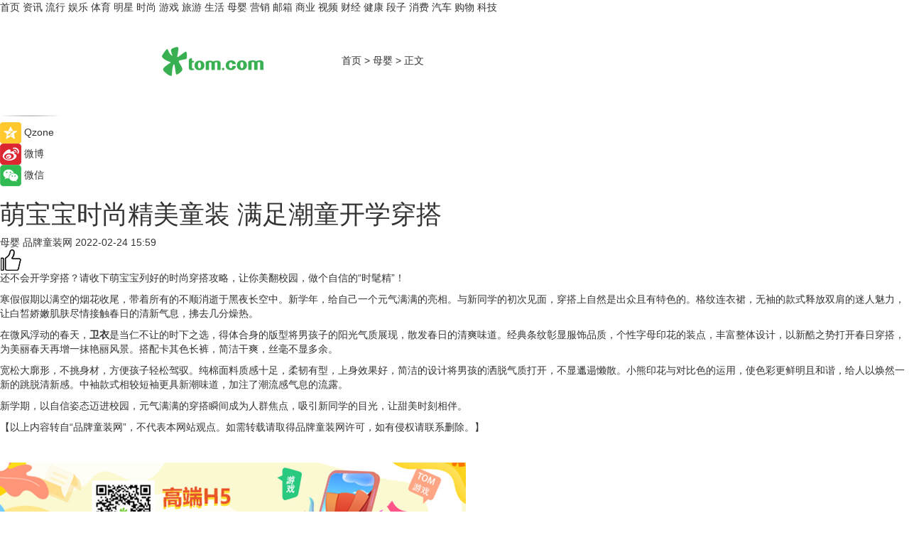

--- FILE ---
content_type: text/html
request_url: https://baby.tom.com/202202/1139212446.html
body_size: 10075
content:
<!DOCTYPE html>
<html xmlns="http://www.w3.org/1999/xhtml"  lang="zh-CN" >

<!-- openCMs sreach -->
<head>
    <meta http-equiv="Content-Type" content="text/html; charset=UTF-8">
	<meta name="viewport" content="width=device-width, initial-scale=1.0">
    <meta http-equiv="X-UA-Compatible" content="IE=edge,chrome=1" >
	<meta name="referrer" content="unsafe-url" />
	<meta name="robots" content="index, follow">
   
    <title>萌宝宝时尚精美童装 满足潮童开学穿搭_TOM母婴</title><meta name="Description" content="还不会开学穿搭？请收下萌宝宝列好的时尚穿搭攻略，让你美翻校园，做个自信的“时髦精”。给新同学留下更好的印象。">
        <meta name="keywords" content="萌宝宝,萌宝宝卫衣,百搭T恤,春夏穿搭,萌宝宝时尚童装">
        <meta name="Imageurl" content="">
        <meta property="og:type" content="article"/>
        <meta property="og:title" content="萌宝宝时尚精美童装 满足潮童开学穿搭"/>
        <meta property="og:description" content="还不会开学穿搭？请收下萌宝宝列好的时尚穿搭攻略，让你美翻校园，做个自信的“时髦精”。给新同学留下更好的印象。"/>
        <meta property="og:image" content=""/>
        <meta property="og:url" content="https://baby.tom.com/202202/1139212446.html"/>
        <meta property="og:release_date" content="2022-02-24 15:59"/>
    <meta name="applicable-device" content="pc,mobile">
	<link rel="canonical" href="https://baby.tom.com/202202/1139212446.html"/>
    <!--加载图标-->
	   	 <link href="https://www.tom.com/system/modules/my.opencms.news/resources/tom/bootstrap/css/bootstrap.min.css" rel="stylesheet" type="text/css">
   	  <link href="//www.tom.com/system/modules/my.opencms.news/resources/pc/css/newcontent_auto3.css?v=4" rel="stylesheet" type="text/css">
   
	
</head>
<body>
<input  type="hidden"  value ="0" id="sltop"/>
<input  type="hidden"  value ="1054" id="jsonid"/>
<input  type="hidden"  value="/baby/" id="category">
<div class="index_nav">
   <div class="index_nav_child">
<div class="index_nav_left">
<a href="//www.tom.com" title="TOM首页" id="shouye">首页</a>
<a href="//news.tom.com" title="TOM资讯" id="news">资讯</a>
<a href="//popular.tom.com" title="TOM流行" id="popular">流行</a>
<a href="//ent.tom.com" title="TOM娱乐" id="ent" >娱乐</a>
<a href="//sports.tom.com" title="TOM体育" id="sports">体育</a>
<a href="//star.tom.com" title="TOM明星" id="gossip">明星</a>
<a href="//fashion.tom.com" title="TOM时尚" id="fashion">时尚</a>
<a href="//game.tom.cn" title="TOM游戏" target="_blank" id="game">游戏</a>
<a href="//travel.tom.com" id="travel" title="TOM旅游">旅游</a>
<a href="//life.tom.com" title="TOM生活" id="life">生活</a>
<a href="//baby.tom.com" title="TOM母婴" id="baby">母婴</a>
<a href="//marketing.tom.com" title="TOM营销" id="marketing">营销</a>
<a href="//vip.tom.com" title="TOM邮箱" id="mail" target="_blank">邮箱</a>
<a href="//biz.tom.com" id="biz" title="TOM商业">商业</a>
<a href="//v.tom.com" id="tv" target="_blank" title="TOM视频">视频</a>
<a href="//finance.tom.com" id="finance" title="TOM财经">财经</a>
<a href="//health.tom.com" id="health" title="TOM健康">健康</a>
<a href="//joke.tom.com" id="joke" title="TOM段子">段子</a>
<a href="//xiaofei.tom.com" title="TOM消费" id="xiaofei">消费</a>
<a href="//car.tom.com" title="TOM汽车" id="car">汽车</a>
<a href="//www.ule.com" title="TOM购物" target="_blank">购物</a>
<a href="//tech.tom.com" title="TOM科技" id="tech">科技</a>
</div>
</div>
</div>
<div class="content_nav" id="content_nav">
    <div class="content_nav_box">
        <!--二维码-->
        <div id="qrcode" style="width:200px;height:200px;position:fixed;left:50%;top:50%; display:none;margin-left:-100px;margin-top:-100px;">aaa</div>
        <a class="back_arrow" id="back_arrow" href="javascript:history.back(-1)"><img src="https://www.tom.com/system/modules/my.opencms.news/resources/pc/pic/back_arow.png" alt></a>
        <a class="back_hot" id="back_hot" href="javascript:history.back(-1)"><img src="https://www.tom.com/system/modules/my.opencms.news/resources/pc/pic/tom_back.png" alt></a>
        <span class="tom_pc_logo"  href="https://www.tom.com"><img src="https://www.tom.com/system/modules/my.opencms.news/resources/pc/pic/tom_pc_logo.png" alt="logo"></span>
        <span class="tom_com_logo"><a href="https://www.tom.com/index2.html"> <img src="https://www.tom.com/system/modules/my.opencms.news/resources/tom/tomLogo1.png" alt="logo" ></a></span>
        <img class="tom_share" data-toggle="modal" data-target=".bs-example-modal-lg" src="//www.tom.com/system/modules/my.opencms.news/resources/pc/pic/tom_share.png" style="display: none;" alt>
		<a class="nav_left01" href="https://www.tom.com" title="网站首页" target="_blank">首页</a>
		<span class="nav_left01">&gt</span>
        <a class="nav_left01" href="https://baby.tom.com" title="TOM母婴" target="_blank">母婴</a>
        <span class="nav_left01">&gt</span>
        <span class="nav_left01">正文</span>
        <span class="share_btn" name="sharebtn"  id="sharebtn" onclick="shareopen()"><img src="//www.tom.com/system/modules/my.opencms.news/resources/pc/pic/share_btn.png" alt></span>
        <div class="right_search_box" style="display:none;">
            <input value="">
            <span class="search_box_btn"><img src="//www.tom.com/system/modules/my.opencms.news/resources/pc/pic/search_btn_icon.png" alt></span>
        </div>
    </div>
</div>
<div class="wxAlert" style="display:none;z-index:9999;padding: 15px;border-radius: 3px; width:240px;height:67px;background:rgba(19,23,31,0.8);position:fixed;top:50%;left:50%;margin-top:-33.5px;margin-left:-120px;font-size:13px;color:#fff;">
    <img style="width:10px;height:9.5px;position:absolute;top:5px;right:5px;" src="https://www.tom.com/system/modules/my.opencms.news/resources/pc/pic/wx_close.png" alt>
    点击下方菜单栏  “ <img src="https://www.tom.com/system/modules/my.opencms.news/resources/shareios3.png" class="sharicoimg"  style="width: 27px; height: 27px;vertical-align: middle;" alt> ” 选择 “分享”， 把好文章分享出去!
</div>


<!-- 微信提示 -->
<div class="modal fade " id="wxmyModal" tabindex="-1" role="dialog" aria-labelledby="wxmyModalLabel" aria-hidden="true" >
    <div class="modal-dialog" >
        <img src="https://www.tom.com/system/modules/my.opencms.news/resources/shareios2.png" style="right: 0; float: right; width: 94px;margin-top:30px; margin-right:18px" alt>

        <div class="modal-content amodal-content" style="top: 250px; border:0px; width: 240px;height: 86px;left: 50%; margin-top: -33.5px;margin-left: -120px;font-size: 15px;color: rgb(255, 255, 255);background:rgba(19,23,31,0.8);padding: 4px;box-sizing: content-box;" >
            <button type="button" class="close closea" data-dismiss="modal" aria-hidden="true"  style="color: #fff;font-weight: normal; opacity: 1;">
                &times;
            </button>

            <div class="modal-body" style="padding-top:25px; text-align: center;">
                请点击右上角选择分享，把好文章分享出去
            </div>

        </div>
    </div>
</div>
<!--分享模态框-->
<div class="modal tomShare_modal fade bs-example-modal-lg tomShare_modalbs" tabindex="-1" role="dialog" aria-labelledby="myLargeModalLabel">
    <div style="margin:0;" class="modal-dialog modal-lg" role="document">
        <div class="modal-content">
            <div style="font-size:12px;" class="row text-center tomShare_modalbshe">
                <div data-dismiss="modal" class="col-xs-3"  id="pyq">
                    <img src="https://www.tom.com/system/modules/my.opencms.news/resources/pc/pic/tom_pyq.png" alt>
                    <div style="margin-top: 6px;" class="row">
                        <div class="col-xs-12">朋友圈</div>
                    </div>
                </div>
                <div data-dismiss="modal" class="col-xs-3"  id="wx">
                    <img  src="https://www.tom.com/system/modules/my.opencms.news/resources/pc/pic/tom_wechat.png" alt>
                    <div style="margin-top: 6px;" class="row">
                        <div class="col-xs-12">微信好友</div>
                    </div>
                </div>
                <div data-dismiss="modal" class="col-xs-3" id="qzone" onclick="shareToQzone()">
                    <img  src="//www.tom.com/system/modules/my.opencms.news/resources/pc/pic/tom_space.png" alt >
                    <div style="margin-top: 6px;" class="row">
                        <div class="col-xs-12">QQ空间</div>
                    </div>
                </div>
                <div data-dismiss="modal" class="col-xs-3" id="qq" onclick="shareToQQ()">
                    <img  src="https://www.tom.com/system/modules/my.opencms.news/resources/pc/pic/tom_qq1.png" alt>
                    <div style="margin-top: 6px;" class="row">
                        <div class="col-xs-12">QQ</div>
                    </div>
                </div>
            </div>
            <div style="" class="row">
                <div data-dismiss="modal" style="" class="col-xs-12 text-center tomShare_modalfb">
                    取消
                </div>
            </div>
        </div>
    </div>
</div>
<!--文章内容部分-->
<div class="content_body_box">
    <div class="content_body_left" id="content_body_left">
        <div class="scan_box">
            <div class="scan_box_text"></div>
            <div class="scan_box_img" id="scan_box_img"></div>
        </div>
        <div class="left_line"><img src="https://www.tom.com/system/modules/my.opencms.news/resources/pc/pic/left_line.png" alt></div>
        <div class="kongjian_share">
            <span class="kongjian_share_img"><img src="https://www.tom.com/system/modules/my.opencms.news/resources/pc/pic/kongjian_share.png" alt></span>
            <span class="kongjian_share_text">Qzone</span>
        </div>
        <div class="weibo_share">
            <span class="weibo_share_img"><img src="https://www.tom.com/system/modules/my.opencms.news/resources/pc/pic/weibo_share.png" alt></span>
            <span class="weibo_share_text">微博</span>
        </div>
        <div class="weixin_share">
            <span class="weixin_share_img"><img src="https://www.tom.com/system/modules/my.opencms.news/resources/pc/pic/weixin_share.png" alt></span>
            <span class="weixin_share_text">微信</span>
            <span class="weixin_share_scan" id="weixin_share_scan">
				</span>
        </div>
    </div>
    <div class="content_body_center" id="content_body_center">
        <div class="content_news_box">
            <h1 class="news_box_title news_box_title1">萌宝宝时尚精美童装 满足潮童开学穿搭</h1>

                <!-- 写下想法弹出框 -->
                <div id="alert_share" style="display:none;border-color:rgba(66,66,66,0.1);background-color:#fff;box-shadow: 4px 7px 9px -8px rgb(66,66,66);color:#000000;" class="alert alert-success alert-dismissable fade in">
                    <button style="top: -13px;right: -26px;outline: 0;" type="button" class="close" aria-hidden="true">
                        &times;
                    </button>
                    <img style="width:14px;height:14px;" src="https://www.tom.com/system/modules/my.opencms.news/resources/pc/pic/tom_check.png" alt >
                    <strong>为推荐给更多人</strong>
                    <strong data-toggle="modal"  class="setdata" data-target=".bs-example-modal-lg" style="color:#31ba52;" >分享写下你的想法></strong>
                </div>
				
				  
				<div class="news_box_inforlinre">
				<div class="news_box_inforlinreab"></div>
                <div class="news_box_infor">
				<span class="formtag">母婴</span>
				 <span class="infor_from infor_froma">

								<span class="infor_from_span" >品牌童装网</span>	 
                                    </span>
						<span class="infor_time">
							2022-02-24 15:59</span>
                   
                    <!--点赞新样式-->
                     	<div class="tom_fabulous tom_fabulousa">
                        <div class="tom_fabulousdiv" id="m_like">
                            <img class="tom_fabulousimg" src="https://www.tom.com/system/modules/my.opencms.news/resources/tom/phone_noclick.png" alt ><span class="tom_fabulousspan" id="num"></span>
                        </div>

                    </div>
                </div>
                <div class="news_box_text">
                    <html>
 <head></head>
 <body>
  <p>还不会开学穿搭？请收下萌宝宝列好的时尚穿搭攻略，让你美翻校园，做个自信的“时髦精”！</p> 
  <p>寒假假期以满空的烟花收尾，带着所有的不顺消逝于黑夜长空中。新学年，给自己一个元气满满的亮相。与新同学的初次见面，穿搭上自然是出众且有特色的。格纹连衣裙，无袖的款式释放双肩的迷人魅力，让白皙娇嫩肌肤尽情接触春日的清新气息，拂去几分燥热。</p> 
  <p>在微风浮动的春天，<strong>卫衣</strong>是当仁不让的时下之选，得体合身的版型将男孩子的阳光气质展现，散发春日的清爽味道。经典条纹彰显服饰品质，个性字母印花的装点，丰富整体设计，以新酷之势打开春日穿搭，为美丽春天再增一抹艳丽风景。搭配卡其色长裤，简洁干爽，丝毫不显多余。</p> 
  <p>宽松大廓形，不挑身材，方便孩子轻松驾驭。纯棉面料质感十足，柔韧有型，上身效果好，简洁的设计将男孩的洒脱气质打开，不显邋遢懒散。小熊印花与对比色的运用，使色彩更鲜明且和谐，给人以焕然一新的跳脱清新感。中袖款式相较短袖更具新潮味道，加注了潮流感气息的流露。</p> 
  <p>新学期，以自信姿态迈进校园，元气满满的穿搭瞬间成为人群焦点，吸引新同学的目光，让甜美时刻相伴。</p> 
  <p>【以上内容转自“品牌童装网”，不代表本网站观点。如需转载请取得品牌童装网许可，如有侵权请联系删除。】</p> 
  <p>&nbsp;</p>
 </body>
</html><!--增加原创提示-->
					<span id="adright" style="color: #ffffff;display:none">0</span>
                </div>
				</div>
				<div class="news_box_banner_pc1" style="margin-top: 10px;margin-bottom: 20px;">
					<a class="a_img_border" href="//game.tom.com?pop=1"  rel="nofollow"  ><img src="https://www.tom.com/system/modules/my.opencms.news/resources/pc/pic/banner/tem_pc1.jpg" alt/>
					<div class="guanggao">
						广告
					</div>
					</a>
				</div>
				
                <div class="news_box_operation">
				  <div class="news_box_report news_box_reporta"><a href="https://www.tom.com/partner/jubao.html" target="_blank" rel="nofollow">举报</a></div>
					 	<span class="infor_author">责任编辑：
							4161HSS</span>
                  
                    <div style="margin-top: 50px;text-align: center;">
                        <div style="display: inline-block;" id="pc_like">
                            <img src="https://www.tom.com/system/modules/my.opencms.news/resources/pc/pic/pc_noclick.png"   alt >
                            <p style="margin-top: 10px;" id="num"></p>
                        </div>
                    </div>
                </div>
				  <div class="news_box_operation_mhead" >
				  
				  </div>
                <div class="news_box_operation_m" style="text-align:right;font-size:13px;color:#666666;margin-bottom:20px;">
                    责任编辑：
                    4161HSS<!--<div style="margin-top: 40px;text-align: center;">
                        <div style="display: inline-block; border: 1px solid #c5c5c5; border-radius: 51px; padding: 5px; min-width: 134px; font-size: 16px; cursor: pointer; color: #4f5054;" id="m_like">
                            <img style="vertical-align: middle;width: 20px;" src="//www.tom.com/system/modules/my.opencms.news/resources/tom/phone_noclick.png"><span style="margin-top: 10px;vertical-align: middle;padding-left: 5px;" id="num">赞</span>
                        </div>

                    </div>-->

                </div>
            <!-- app分享-->
            <div class="news_box_share" id="news_box_share">
                <div id="sharetxt" class="share_title" >
                    <span>————</span>&nbsp;&nbsp;&nbsp;&nbsp;分享到&nbsp;&nbsp;&nbsp;&nbsp;<span>————</span>
                </div>
                <div id="sharebtn4" class="contect_share">
                    <div class="share_platform">
                        <div class="share_weixin"><a id="wx" onclick="shareToWx()">
                            <div><img src="https://www.tom.com/system/modules/my.opencms.news/resources/pc/pic/weixin3.png"></div>
                            <div class="share_text">微信好友</div>
                        </a>
                        </div>
                        <div class="share_quan"><a id="pyq" onclick="shareToWxpyq()">
                            <div><img src="https://www.tom.com/system/modules/my.opencms.news/resources/pc/pic/quan3.png"></div>
                            <div class="share_text">朋友圈</div>
                        </a>
                        </div>
                        <div class="share_qq"><a id="qq" onclick="shareToQQ()">
                            <div><img src="https://www.tom.com/system/modules/my.opencms.news/resources/pc/pic/QQ3.png"></div>
                            <div class="share_text">QQ好友</div>
                        </a>
                        </div>
                        <div class="share_kongjian"><a id="qzone" onclick="shareToQzone()">
                            <div><img src="https://www.tom.com/system/modules/my.opencms.news/resources/pc/pic/kongjian3.png"></div>
                            <div class="share_text">QQ空间</div>
                        </a>
                        </div>
                        <script id="app" type="text/javascript"></script>
                    </div>
                </div>
            </div>
            <div class="news_box_banner_pc"></div>
        </div>
		
		  <div class="news_box_banner_phone">
       
    </div>
		
			
		<div class="shoujiline"></div>
		<div class="shouji">
			<div class="pic_news_title">
				<span class="mrelation_titlespanicom">&nbsp;</span>
				<span class="mrelation_titlespan">相关推荐</span>
			</div>
			<div class='three_image_news'>        <a href='//baby.tom.com/202205/4041131441.html'>            <div class='news_title'> 巴拉巴拉抖音电商超级品牌日再创佳绩 故宫宝蕴楼联名首发引领“童潮新生力”</div>            <div class='news_pic3'>                <img class='pic1' src='https://imgs.tom.com/baby/202205/4041131441/THUMBNAIL107832BCDFC14B6C.jpg' alt=' 巴拉巴拉抖音电商超级品牌日再创佳绩 故宫宝蕴楼联名首发引领“童潮新生力”'>                <img class='pic2' src='https://imgs.tom.com/baby/202205/4041131441/THUMBNAIL8E52D5725DDB4C6D.jpg' alt=' 巴拉巴拉抖音电商超级品牌日再创佳绩 故宫宝蕴楼联名首发引领“童潮新生力”'>                <img class='pic2' src='https://imgs.tom.com/whyz/202205/4041131441/THUMBNAIL984f6f8a44cb0354.jpg' alt=' 巴拉巴拉抖音电商超级品牌日再创佳绩 故宫宝蕴楼联名首发引领“童潮新生力”'>            </div>        </a>        <div class='news_infor'>            <div class='source'>                <span>TOM</span>            </div>            <span class='push_time'>05-12 16:52</span>        </div>    </div><div class='news'>        <div class='news-left'>            <div class='desc' style='vertical-align: middle;'>                <div class='news_left_title'><a href='//popular.tom.com/202205/1226402622.html'>夏天需要很多件！PAZZO美国棉系列简约素Ｔ设计，随便搭都展现高级穿搭质感！</a>                </div>                <div class='footer' style='float: left;margin-top:5px;'>                    <div class='footer_source'>                        <a href='http://www.tom.com' target='_self' rel='nofollow'>TOM</a>                    </div>                </div>                <span class='push_time push_timea' style='line-height:19px;margin-top:10px'>05-16 15:09</span></div>        </div>        <a href='//popular.tom.com/202205/1226402622.html'>            <div class='pic'>                <img class='pic1' src='https://imgs.tom.com/twli/202205/1226402622/THUMBNAIL142b377ef09fd633.jpg' alt='夏天需要很多件！PAZZO美国棉系列简约素Ｔ设计，随便搭都展现高级穿搭质感！'>            </div>        </a>    </div><div class='three_image_news'>        <a href='//popular.tom.com/202205/1042802023.html'>            <div class='news_title'>细长漫画腿靠这双！PUMA最新款，奶盖老爹鞋牛奶燕麦VS时尚白陷入选择障碍！</div>            <div class='news_pic3'>                <img class='pic1' src='https://imgs.tom.com/twli/202205/1042802023/THUMBNAIL7e5bb93b323912a5.jpg' alt='细长漫画腿靠这双！PUMA最新款，奶盖老爹鞋牛奶燕麦VS时尚白陷入选择障碍！'>                <img class='pic2' src='https://imgs.tom.com/twli/202205/1042802023/THUMBNAILf0f631bac016a15b.jpg' alt='细长漫画腿靠这双！PUMA最新款，奶盖老爹鞋牛奶燕麦VS时尚白陷入选择障碍！'>                <img class='pic2' src='https://imgs.tom.com/twli/202205/1042802023/THUMBNAIL4b84621bb1692379.jpg' alt='细长漫画腿靠这双！PUMA最新款，奶盖老爹鞋牛奶燕麦VS时尚白陷入选择障碍！'>            </div>        </a>        <div class='news_infor'>            <div class='source'>                <span>TOM</span>            </div>            <span class='push_time'>05-13 11:28</span>        </div>    </div><div class='three_image_news'>        <a href='//popular.tom.com/202205/1844804197.html'>            <div class='news_title'>【穿搭推荐】2022五分裤穿搭！单车裤、马裤、紧身五分裤、牛仔五分裤...韩女子这样穿最潮流</div>            <div class='news_pic3'>                <img class='pic1' src='https://imgs.tom.com/twli/202205/1844804197/THUMBNAIL0122ddb0c511e96e.jpg' alt='【穿搭推荐】2022五分裤穿搭！单车裤、马裤、紧身五分裤、牛仔五分裤...韩女子这样穿最潮流'>                <img class='pic2' src='https://imgs.tom.com/twli/202205/1844804197/THUMBNAILf01c273f369d199c.jpg' alt='【穿搭推荐】2022五分裤穿搭！单车裤、马裤、紧身五分裤、牛仔五分裤...韩女子这样穿最潮流'>                <img class='pic2' src='https://imgs.tom.com/twli/202205/1844804197/THUMBNAIL1f213c5995a0f63f.jpg' alt='【穿搭推荐】2022五分裤穿搭！单车裤、马裤、紧身五分裤、牛仔五分裤...韩女子这样穿最潮流'>            </div>        </a>        <div class='news_infor'>            <div class='source'>                <span>TOM</span>            </div>            <span class='push_time'>05-11 13:11</span>        </div>    </div><div class='three_image_news'>        <a href='//news.tom.com/202205/4558371566.html'>            <div class='news_title'> 大牌学习桌椅集结京东儿童居家场景购 矫姿、收纳等多功能满足多元学习需求</div>            <div class='news_pic3'>                <img class='pic1' src='https://imgs.tom.com/whyz/202205/4558371566/THUMBNAILe6dc8ebaf5954c9c.jpg' alt=' 大牌学习桌椅集结京东儿童居家场景购 矫姿、收纳等多功能满足多元学习需求'>                <img class='pic2' src='https://imgs.tom.com/whyz/202205/4558371566/THUMBNAIL26b9c86aef5dc6f5.jpg' alt=' 大牌学习桌椅集结京东儿童居家场景购 矫姿、收纳等多功能满足多元学习需求'>                <img class='pic2' src='https://imgs.tom.com/whyz/202205/4558371566/THUMBNAIL1bf0fc7e5d78c911.jpg' alt=' 大牌学习桌椅集结京东儿童居家场景购 矫姿、收纳等多功能满足多元学习需求'>            </div>        </a>        <div class='news_infor'>            <div class='source'>                <span>TOM</span>            </div>            <span class='push_time'>05-18 17:51</span>        </div>    </div></div>
		
		<div class="recommend_text">
		      <div class="relation_title" id="list-container">
		          <span style=""  class="relation_titlespanico">&nbsp;</span>
		          <span style="" class="relation_titlespan">热点精选</span>
		      </div>
		   <div class='item-container item-none item-noned'><ul class='tem-nonere'><li class='item-left'><a  class='a_img_border'  target='_blank' href='//life.tom.com/202205/1126410327.html'><img class='item-img' src='https://imgs.tom.com/xiaofei/202205/1126410327/THUMBNAILe133bbd2739e63e1.jpg' alt='宇瞻发布首款PCIe5.0 M.2固态硬盘：读取速度高达13000MB/s'></a></li><li class='item-right'><div class='divh4'><a target='_blank' href='//life.tom.com/202205/1126410327.html'>宇瞻发布首款PCIe5.0 M.2固态硬盘：读取速度高达13000MB/s</a></div><p class='soddd'><span class='spanna'>泡泡网</span><span class='publish-time publish-timepc'>2022-05-24 20:39</span><span class='publish-time publish-timemb'>05-24 20:39</span></p></li></ul></div><div class='item-container item-none item-noned'><ul class='tem-nonere'><li class='item-left'><a  class='a_img_border'  target='_blank' href='//life.tom.com/202205/1126410227.html'><img class='item-img' src='https://imgs.tom.com/xiaofei/202205/1126410227/THUMBNAIL879ec407fed2608e.jpg' alt='AMD锐龙9 5900X处理器2699元，晒单还返100京东E卡'></a></li><li class='item-right'><div class='divh4'><a target='_blank' href='//life.tom.com/202205/1126410227.html'>AMD锐龙9 5900X处理器2699元，晒单还返100京东E卡</a></div><p class='soddd'><span class='spanna'>泡泡网</span><span class='publish-time publish-timepc'>2022-05-24 20:35</span><span class='publish-time publish-timemb'>05-24 20:35</span></p></li></ul></div><div class='item-container item-none item-noneb'><div class='divh4'><a target='_blank' href='//xiaofei.tom.com/202205/1126410428.html'>全能的「轻」旗舰 OPPO Reno8 Pro+正在预售</a></div><ul><li class='item-center'><a class='a_img_border' target='_blank' href='//xiaofei.tom.com/202205/1126410428.html'><img class='item-img' src='https://imgs.tom.com/xiaofei/202205/1126410428/THUMBNAILd197192f4163f6ea.jpg' alt='全能的「轻」旗舰 OPPO Reno8 Pro+正在预售'></a></li><li class='item-center'><a class='a_img_border' target='_blank' href='//xiaofei.tom.com/202205/1126410428.html'><img class='item-img' src='https://imgs.tom.com/xiaofei/202205/1126410428/THUMBNAILb0e5921724f1ff39.jpg' alt='全能的「轻」旗舰 OPPO Reno8 Pro+正在预售'></a></li><li class='item-center'><a class='a_img_border' target='_blank' href='//xiaofei.tom.com/202205/1126410428.html'><img class='item-img' src='https://imgs.tom.com/xiaofei/202205/1126410428/THUMBNAILa173dc329e442801.jpg' alt='全能的「轻」旗舰 OPPO Reno8 Pro+正在预售'></a></li></ul><div class='item-bottom'><p class='soddd'><span class='spanna'>泡泡网</span><span class='publish-time publish-timepc'>2022-05-24 20:28</span><span class='publish-time publish-timemb'>05-24 20:28</span></p></div></div><div class='item-container item-none item-noned'><ul class='tem-nonere'><li class='item-left'><a  class='a_img_border'  target='_blank' href='//xiaofei.tom.com/202205/1130008211.html'><img class='item-img' src='https://imgs.tom.com/xiaofei/202205/1130008211/THUMBNAIL9dbffe27dc2f3c41.jpg' alt='ColorOS 12流畅再升级，Reno8系列36个月后依旧畅快'></a></li><li class='item-right'><div class='divh4'><a target='_blank' href='//xiaofei.tom.com/202205/1130008211.html'>ColorOS 12流畅再升级，Reno8系列36个月后依旧畅快</a></div><p class='soddd'><span class='spanna'>泡泡网</span><span class='publish-time publish-timepc'>2022-05-24 19:48</span><span class='publish-time publish-timemb'>05-24 19:48</span></p></li></ul></div><div class='item-container item-none item-noneb'><div class='divh4'><a target='_blank' href='//xiaofei.tom.com/202205/1130008111.html'>双芯人像旗舰OPPO Reno8 Pro+，618换机值得买吗</a></div><ul><li class='item-center'><a class='a_img_border' target='_blank' href='//xiaofei.tom.com/202205/1130008111.html'><img class='item-img' src='https://imgs.tom.com/xiaofei/202205/1130008111/THUMBNAIL399ecada4206bee5.jpg' alt='双芯人像旗舰OPPO Reno8 Pro+，618换机值得买吗'></a></li><li class='item-center'><a class='a_img_border' target='_blank' href='//xiaofei.tom.com/202205/1130008111.html'><img class='item-img' src='https://imgs.tom.com/xiaofei/202205/1130008111/THUMBNAIL7858240258ac293a.jpg' alt='双芯人像旗舰OPPO Reno8 Pro+，618换机值得买吗'></a></li><li class='item-center'><a class='a_img_border' target='_blank' href='//xiaofei.tom.com/202205/1130008111.html'><img class='item-img' src='https://imgs.tom.com/xiaofei/202205/1130008111/THUMBNAILfe2232ea54405cf6.jpg' alt='双芯人像旗舰OPPO Reno8 Pro+，618换机值得买吗'></a></li></ul><div class='item-bottom'><p class='soddd'><span class='spanna'>泡泡网</span><span class='publish-time publish-timepc'>2022-05-24 19:33</span><span class='publish-time publish-timemb'>05-24 19:33</span></p></div></div><div class='item-container item-none item-noned'><ul class='tem-nonere'><li class='item-left'><a  class='a_img_border'  target='_blank' href='//ent.tom.com/202205/1103003543.html'><img class='item-img' src='https://imgs.tom.com/ent/202205/1103003543/THUMBNAIL9D11466A5E6140E8.jpg' alt='《诗眼倦天涯》电影幕后纪实“天”辑发布：千江万湖踏云来'></a></li><li class='item-right'><div class='divh4'><a target='_blank' href='//ent.tom.com/202205/1103003543.html'>《诗眼倦天涯》电影幕后纪实“天”辑发布：千江万湖踏云来</a></div><p class='soddd'><span class='spanna'>南方娱乐网</span><span class='publish-time publish-timepc'>2022-05-24 19:24</span><span class='publish-time publish-timemb'>05-24 19:24</span></p></li></ul></div><div class='item-container item-none item-noneb'><div class='divh4'><a target='_blank' href='//ent.tom.com/202205/1103002777.html'>《安娜的爱人》定档5月28日，李承铉陈艳茜深陷爱情疑云</a></div><ul><li class='item-center'><a class='a_img_border' target='_blank' href='//ent.tom.com/202205/1103002777.html'><img class='item-img' src='https://imgs.tom.com/ent/202205/1103002777/THUMBNAILb5790179fdf205db.jpg' alt='《安娜的爱人》定档5月28日，李承铉陈艳茜深陷爱情疑云'></a></li><li class='item-center'><a class='a_img_border' target='_blank' href='//ent.tom.com/202205/1103002777.html'><img class='item-img' src='https://imgs.tom.com/ent/202205/1103002777/THUMBNAIL23669be836e0e70e.jpg' alt='《安娜的爱人》定档5月28日，李承铉陈艳茜深陷爱情疑云'></a></li><li class='item-center'><a class='a_img_border' target='_blank' href='//ent.tom.com/202205/1103002777.html'><img class='item-img' src='https://imgs.tom.com/ent/202205/1103002777/THUMBNAILb9e2a84d43f30977.jpg' alt='《安娜的爱人》定档5月28日，李承铉陈艳茜深陷爱情疑云'></a></li></ul><div class='item-bottom'><p class='soddd'><span class='spanna'>南方娱乐网</span><span class='publish-time publish-timepc'>2022-05-24 19:11</span><span class='publish-time publish-timemb'>05-24 19:11</span></p></div></div><div class='item-container item-none item-noneb'><div class='divh4'><a target='_blank' href='//ent.tom.com/202205/1119206578.html'>阿云嘎《爱乐之都》被演员匠心精神打动落泪 称在舞台上要有自信</a></div><ul><li class='item-center'><a class='a_img_border' target='_blank' href='//ent.tom.com/202205/1119206578.html'><img class='item-img' src='https://imgs.tom.com/ent/202205/1119206578/THUMBNAIL2c7cd3cc5fce2b97.jpg' alt='阿云嘎《爱乐之都》被演员匠心精神打动落泪 称在舞台上要有自信'></a></li><li class='item-center'><a class='a_img_border' target='_blank' href='//ent.tom.com/202205/1119206578.html'><img class='item-img' src='https://imgs.tom.com/ent/202205/1119206578/THUMBNAILafc2c22c09608f6e.jpg' alt='阿云嘎《爱乐之都》被演员匠心精神打动落泪 称在舞台上要有自信'></a></li><li class='item-center'><a class='a_img_border' target='_blank' href='//ent.tom.com/202205/1119206578.html'><img class='item-img' src='https://imgs.tom.com/ent/202205/1119206578/THUMBNAIL964e0ae25a099c02.jpg' alt='阿云嘎《爱乐之都》被演员匠心精神打动落泪 称在舞台上要有自信'></a></li></ul><div class='item-bottom'><p class='soddd'><span class='spanna'>南方娱乐网</span><span class='publish-time publish-timepc'>2022-05-24 19:01</span><span class='publish-time publish-timemb'>05-24 19:01</span></p></div></div><div class='item-container item-none item-noned'><ul class='tem-nonere'><li class='item-left'><a  class='a_img_border'  target='_blank' href='//biz.tom.com/202205/1122808127.html'><img class='item-img' src='https://imgs.tom.com/biz/202205/1122808127/THUMBNAILD08567257E614AFB.jpg' alt='快手Q1营收210.67亿元同比增长23.8%，电商交易总额达1750.76亿元'></a></li><li class='item-right'><div class='divh4'><a target='_blank' href='//biz.tom.com/202205/1122808127.html'>快手Q1营收210.67亿元同比增长23.8%，电商交易总额达1750.76亿元</a></div><p class='soddd'><span class='spanna'>猎云网</span><span class='publish-time publish-timepc'>2022-05-24 17:57</span><span class='publish-time publish-timemb'>05-24 17:57</span></p></li></ul></div><div class='item-container item-none item-noned'><ul class='tem-nonere'><li class='item-left'><a  class='a_img_border'  target='_blank' href='//news.tom.com/202205/4126171110.html'><img class='item-img' src='https://imgs.tom.com/news/202205/4126171110/THUMBNAIL14B68D92465C4FFC.jpg' alt=' 618王炸产品攻略，容声冰箱喊你来做功课啦'></a></li><li class='item-right'><div class='divh4'><a target='_blank' href='//news.tom.com/202205/4126171110.html'> 618王炸产品攻略，容声冰箱喊你来做功课啦</a></div><p class='soddd'><a href=http://www.tom.com target='_blank' rel='nofollow' class='source_text'>TOM</a><span class='publish-time publish-timepc'>2022-05-24 17:57</span><span class='publish-time publish-timemb'>05-24 17:57</span></p></li></ul></div></div> 
		   <div class="newdixian">
        人家也是有底线的啦~
    </div>
		
    </div>

  
  
   
  
  
    <div class="content_body_right" id="content_body_right">
		 <div class="body_right_banner" id="body_right_banner"><div class="guanggao" style="display:none">广告</div>
        </div>
	
        <div class="recommend_pic_news" id="recommend_pic_news">
            <div class="pic_news_title">相关推荐</div>

            <div class='pic_news01'><a href='//baby.tom.com/202205/4041131441.html' target='_blank' title=' 巴拉巴拉抖音电商超级品牌日再创佳绩 故宫宝蕴楼联名首发引领“童潮新生力”'><img src='https://imgs.tom.com/baby/202205/4041131441/THUMBNAIL107832BCDFC14B6C.jpg' width='270' height='152' alt><p class='pic_news01_title'> 巴拉巴拉抖音电商超级品牌日再创佳绩 故宫宝蕴楼联名首发引领“童潮新生力”</p></a></div><div class='friend_line'></div><div class='pic_news01'><a href='//popular.tom.com/202205/1226402622.html' target='_blank' title='夏天需要很多件！PAZZO美国棉系列简约素Ｔ设计，随便搭都展现高级穿搭质感！'><img src='https://imgs.tom.com/twli/202205/1226402622/THUMBNAIL142b377ef09fd633.jpg' width='270' height='152' alt><p class='pic_news01_title'>夏天需要很多件！PAZZO美国棉系列简约素Ｔ设计，随便搭都展现高级穿搭质感！</p></a></div><div class='friend_line'></div><div class='pic_news01'><a href='//popular.tom.com/202205/1042802023.html' target='_blank' title='细长漫画腿靠这双！PUMA最新款，奶盖老爹鞋牛奶燕麦VS时尚白陷入选择障碍！'><img src='https://imgs.tom.com/twli/202205/1042802023/THUMBNAIL7e5bb93b323912a5.jpg' width='270' height='152' alt><p class='pic_news01_title'>细长漫画腿靠这双！PUMA最新款，奶盖老爹鞋牛奶燕麦VS时尚白陷入选择障碍！</p></a></div><div class='friend_line'></div><div class='pic_news01'><a href='//popular.tom.com/202205/1844804197.html' target='_blank' title='【穿搭推荐】2022五分裤穿搭！单车裤、马裤、紧身五分裤、牛仔五分裤...韩女子这样穿最潮流'><img src='https://imgs.tom.com/twli/202205/1844804197/THUMBNAIL0122ddb0c511e96e.jpg' width='270' height='152' alt><p class='pic_news01_title'>【穿搭推荐】2022五分裤穿搭！单车裤、马裤、紧身五分裤、牛仔五分裤...韩女子这样穿最潮流</p></a></div><div class='friend_line'></div><div class='pic_news01'><a href='//news.tom.com/202205/4558371566.html' target='_blank' title=' 大牌学习桌椅集结京东儿童居家场景购 矫姿、收纳等多功能满足多元学习需求'><img src='https://imgs.tom.com/whyz/202205/4558371566/THUMBNAILe6dc8ebaf5954c9c.jpg' width='270' height='152' alt><p class='pic_news01_title'> 大牌学习桌椅集结京东儿童居家场景购 矫姿、收纳等多功能满足多元学习需求</p></a></div><div class='friend_line'></div></div>
       
         <div id="makeline"></div>
        <input type='hidden' id="markvalue"/>
        <div class="body_right_banner" id="body_right_bottom_banner"><div class="guanggao">广告</div>
        </div>
    </div>
</div>
	<span  id="back_top"></span>
	 <span class="ina_fhdb" id="ina_fhdb"><img src="//www.tom.com/system/modules/my.opencms.news/resources/tom/fhdb1.png" alt></span>

<!--  内容页底部信息-->
<div class="sohu-index-v3" style="margin-top: 60px;margin-bottom:-50px">
    <div class="service-info area clearfix1">
        <div class="report">
            <ul style="padding-left: 50px;width: 1180px;">
             	<li style="margin-left:60px;">
					<a href="http://www.beian.gov.cn/portal/registerSystemInfo?recordcode=11010502041454" target="_blank" rel="nofollow" >
					<img src="//www.tom.com/system/modules/my.opencms.news/resources/tomcms/g-a.png"   width="36px" height="36px"  alt="" >京公网安备<br>11010502041454号</a>
				</li>
				<li style="margin-left:20px;">
					<a href="//www.12377.cn" target="_blank" rel="nofollow" ><img src="//www.tom.com/system/modules/my.opencms.news/resources/tomcms/pic02.jpg"   width="30px" height="32px"   alt="">网上有害信息<br>举报专区</a>
				</li>
				<li style="margin-left:-10px;">
					<a href="//www.12377.cn" target="_blank" rel="nofollow"><img src="//www.tom.com/system/modules/my.opencms.news/resources/tomcms/pic02.jpg"  width="30px" height="32px"  alt="">中央网信办违法和<br>不良信息举报中心</a>
				</li>
				<li style="margin-left:10px;">
					<a href="//www.12321.cn" target="_blank" rel="nofollow"><img src="//www.tom.com/system/modules/my.opencms.news/resources/tomcms/1232l-j.png"   width="36px" height="36px" alt="">12321垃圾信息<br>举报中心</a>
				</li>
				<li style="margin-left:0px;">
					<!-- 此链接不能使用https协议 20210827 -->
					<a href="http://www.bjjubao.org/index.htm" target="_blank" rel="nofollow"><img src="//www.tom.com/system/modules/my.opencms.news/resources/tomcms/pic03.gif"   width="28px" height="32px"  alt="">北京市互联网举报<br>中心</a>
				</li>
            </ul>
        </div>
        <div class="license clearfix1">
            <div class="left boxA">

                <p><a href="https://news.tom.com/paizhao/05.html" target="_blank"  rel="nofollow">电信与信息服务业务经营许可证京ICP证&nbsp;010287号</a></p>
                <p><a href="https://news.tom.com/paizhao/03.html" target="_blank"  rel="nofollow">广播电视节目制作许可证(京)&nbsp;字第00713号</a></p>
            </div>
            <div class="left boxB">
                <p><a href="https://news.tom.com/paizhao/06.html" target="_blank"  rel="nofollow">信息网络传播视听节目许可证号&nbsp;0105093号</a></p>
                <p><a href="https://news.tom.com/paizhao/02.html" target="_blank"  rel="nofollow">增值电信业务经营许可证B2-20090011号</a></p>

            </div>
            <div class="left boxC">
                 <p><a href="http://py.qianlong.com/" target="_blank"  rel="nofollow" >北京地区网站联合辟谣平台</a></p>
                 <p><span>违法和不良信息举报电话：010-85181169</span></p>
            </div>
            <div class="left boxD">
               
                
            </div>
        </div>

    </div>
</div>

<div class="content_bottom_box">
<div class="content_bottom">
<div class="content_bottom_line"></div>
<div class="content_bottom1">
<a href="http://www.tomgroup.com/chs/" target="_blank" rel="nofollow">TOM集团</a>
<a href="//www.ule.com/?adid=im_tom_footer" target="_blank" rel="nofollow">邮乐购物</a>
<a href="//www.tom.com/partner/partner.html" target="_blank">合作伙伴</a>
<a href="//www.tom.com/partner/adserver.html" target="_blank" rel="nofollow">广告服务</a>
<a href="//www.tom.com/partner/jointom.html" target="_blank" rel="nofollow">加入TOM</a>
</div>
<div class="content_bottom2">Copyright © 2018 TOM.COM Corporation, All Rights Reserved 雷霆万钧版权声明</div>
<div class="content_bottom3">违法信息/未成年人举报：010-85181169&nbsp;&nbsp;&nbsp;&nbsp;&nbsp;举报邮箱/未成年人举报：<a href="mailto:jubao@tomonline-inc.com" style="color:#333;">jubao@tomonline-inc.com</a></div>
</div>
</div>




    <script src="//www.tom.com/system/modules/my.opencms.news/resources/tom/pc/js/jquery-3.2.1.min.js"></script> 
  <script src="//www.tom.com/system/modules/my.opencms.news/resources/pc/minjs/jquery.cookie.min.js"></script> 
      <script src="//www.tom.com/system/modules/my.opencms.news/resources/pc/js/in_content_auto_nav.js"></script>
	    <script src="//www.tom.com/system/modules/my.opencms.news/resources/pc/js/in_content_auto.js?v=8"></script>
    <script type="text/javascript" src="https://www.tom.com/system/modules/my.opencms.news/resources/pc/js/qrcode.min.js"></script>
	  <script src="https://www.tom.com/system/modules/my.opencms.news/resources/pc/minjs/get_track.min.js"></script> 
    <script src="//www.tom.com/system/modules/my.opencms.news/resources/tom/test/js/bootstrap.min.js" charset="utf-8"></script> 
	
	 
</body>
</html>
